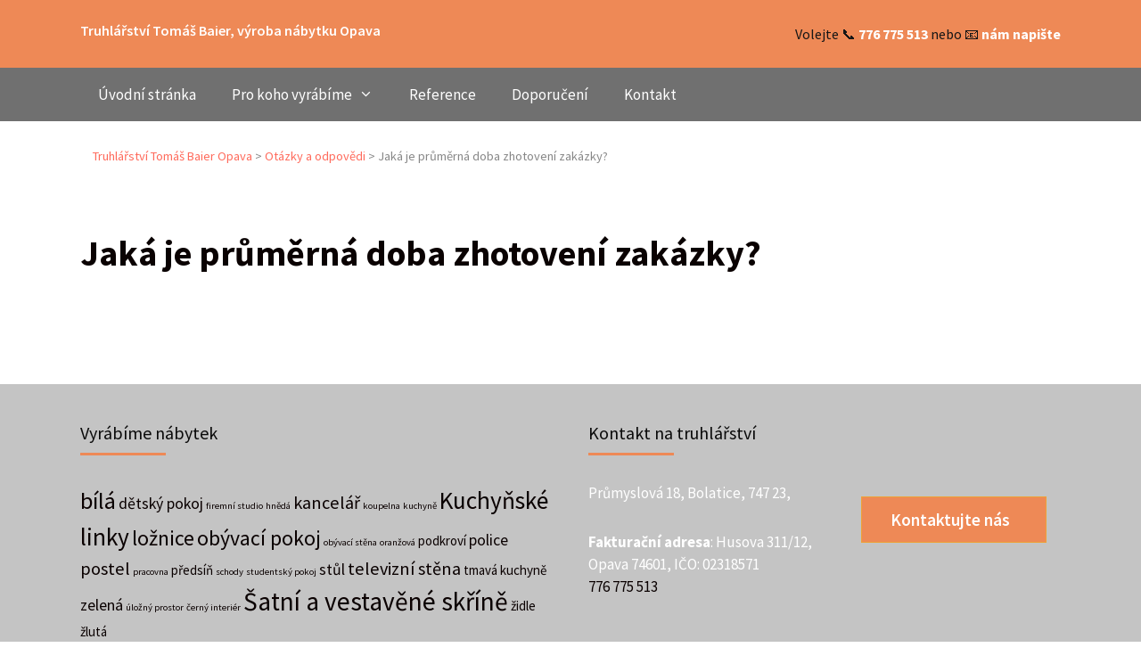

--- FILE ---
content_type: text/html; charset=UTF-8
request_url: https://www.danaba.cz/jaka-je-prumerna-doba-zhotoveni-zakazky/
body_size: 11591
content:
<!DOCTYPE html>
<html lang="cs" prefix="og: https://ogp.me/ns#">
<head>
	<meta charset="UTF-8">
		<style>img:is([sizes="auto" i], [sizes^="auto," i]) { contain-intrinsic-size: 3000px 1500px }</style>
	<meta name="viewport" content="width=device-width, initial-scale=1">
<!-- Optimalizace pro vyhledávače podle Rank Math - https://rankmath.com/ -->
<title>Jaká je průměrná doba zhotovení zakázky? &bull; Truhlářství Tomáš Baier Opava</title>
<meta name="robots" content="follow, index, max-snippet:-1, max-video-preview:-1, max-image-preview:large"/>
<link rel="canonical" href="https://www.danaba.cz/jaka-je-prumerna-doba-zhotoveni-zakazky/" />
<meta property="og:locale" content="cs_CZ" />
<meta property="og:type" content="article" />
<meta property="og:title" content="Jaká je průměrná doba zhotovení zakázky? &bull; Truhlářství Tomáš Baier Opava" />
<meta property="og:url" content="https://www.danaba.cz/jaka-je-prumerna-doba-zhotoveni-zakazky/" />
<meta property="og:site_name" content="Truhlářství Tomáš Baier Opava" />
<meta property="article:publisher" content="https://www.facebook.com/trutb/" />
<meta property="article:section" content="Otázky a odpovědi" />
<meta property="og:updated_time" content="2019-02-04T18:20:11+01:00" />
<meta property="og:image" content="https://www.danaba.cz/wp-content/uploads/2020/02/truhlarstvi-tomas-baier-1200x506.jpg" />
<meta property="og:image:secure_url" content="https://www.danaba.cz/wp-content/uploads/2020/02/truhlarstvi-tomas-baier-1200x506.jpg" />
<meta property="og:image:width" content="1100" />
<meta property="og:image:height" content="464" />
<meta property="og:image:alt" content="truhlarstvi opava tomas baier" />
<meta property="og:image:type" content="image/jpeg" />
<meta name="twitter:card" content="summary_large_image" />
<meta name="twitter:title" content="Jaká je průměrná doba zhotovení zakázky? &bull; Truhlářství Tomáš Baier Opava" />
<meta name="twitter:image" content="https://www.danaba.cz/wp-content/uploads/2020/02/truhlarstvi-tomas-baier-1200x506.jpg" />
<meta name="twitter:label1" content="Napsal/a:" />
<meta name="twitter:data1" content="wpaservis" />
<meta name="twitter:label2" content="Doba čtení" />
<meta name="twitter:data2" content="Méně než minuta" />
<!-- /Rank Math WordPress SEO plugin -->

<link href='https://fonts.gstatic.com' crossorigin rel='preconnect' />
<link href='https://fonts.googleapis.com' crossorigin rel='preconnect' />
<link rel="alternate" type="application/rss+xml" title="Truhlářství Tomáš Baier Opava &raquo; RSS zdroj" href="https://www.danaba.cz/feed/" />
<link rel="alternate" type="application/rss+xml" title="Truhlářství Tomáš Baier Opava &raquo; RSS komentářů" href="https://www.danaba.cz/comments/feed/" />
<link rel="alternate" type="application/rss+xml" title="Truhlářství Tomáš Baier Opava &raquo; RSS komentářů pro Jaká je průměrná doba zhotovení zakázky?" href="https://www.danaba.cz/jaka-je-prumerna-doba-zhotoveni-zakazky/feed/" />
<script>
window._wpemojiSettings = {"baseUrl":"https:\/\/s.w.org\/images\/core\/emoji\/16.0.1\/72x72\/","ext":".png","svgUrl":"https:\/\/s.w.org\/images\/core\/emoji\/16.0.1\/svg\/","svgExt":".svg","source":{"concatemoji":"https:\/\/www.danaba.cz\/wp-includes\/js\/wp-emoji-release.min.js"}};
/*! This file is auto-generated */
!function(s,n){var o,i,e;function c(e){try{var t={supportTests:e,timestamp:(new Date).valueOf()};sessionStorage.setItem(o,JSON.stringify(t))}catch(e){}}function p(e,t,n){e.clearRect(0,0,e.canvas.width,e.canvas.height),e.fillText(t,0,0);var t=new Uint32Array(e.getImageData(0,0,e.canvas.width,e.canvas.height).data),a=(e.clearRect(0,0,e.canvas.width,e.canvas.height),e.fillText(n,0,0),new Uint32Array(e.getImageData(0,0,e.canvas.width,e.canvas.height).data));return t.every(function(e,t){return e===a[t]})}function u(e,t){e.clearRect(0,0,e.canvas.width,e.canvas.height),e.fillText(t,0,0);for(var n=e.getImageData(16,16,1,1),a=0;a<n.data.length;a++)if(0!==n.data[a])return!1;return!0}function f(e,t,n,a){switch(t){case"flag":return n(e,"\ud83c\udff3\ufe0f\u200d\u26a7\ufe0f","\ud83c\udff3\ufe0f\u200b\u26a7\ufe0f")?!1:!n(e,"\ud83c\udde8\ud83c\uddf6","\ud83c\udde8\u200b\ud83c\uddf6")&&!n(e,"\ud83c\udff4\udb40\udc67\udb40\udc62\udb40\udc65\udb40\udc6e\udb40\udc67\udb40\udc7f","\ud83c\udff4\u200b\udb40\udc67\u200b\udb40\udc62\u200b\udb40\udc65\u200b\udb40\udc6e\u200b\udb40\udc67\u200b\udb40\udc7f");case"emoji":return!a(e,"\ud83e\udedf")}return!1}function g(e,t,n,a){var r="undefined"!=typeof WorkerGlobalScope&&self instanceof WorkerGlobalScope?new OffscreenCanvas(300,150):s.createElement("canvas"),o=r.getContext("2d",{willReadFrequently:!0}),i=(o.textBaseline="top",o.font="600 32px Arial",{});return e.forEach(function(e){i[e]=t(o,e,n,a)}),i}function t(e){var t=s.createElement("script");t.src=e,t.defer=!0,s.head.appendChild(t)}"undefined"!=typeof Promise&&(o="wpEmojiSettingsSupports",i=["flag","emoji"],n.supports={everything:!0,everythingExceptFlag:!0},e=new Promise(function(e){s.addEventListener("DOMContentLoaded",e,{once:!0})}),new Promise(function(t){var n=function(){try{var e=JSON.parse(sessionStorage.getItem(o));if("object"==typeof e&&"number"==typeof e.timestamp&&(new Date).valueOf()<e.timestamp+604800&&"object"==typeof e.supportTests)return e.supportTests}catch(e){}return null}();if(!n){if("undefined"!=typeof Worker&&"undefined"!=typeof OffscreenCanvas&&"undefined"!=typeof URL&&URL.createObjectURL&&"undefined"!=typeof Blob)try{var e="postMessage("+g.toString()+"("+[JSON.stringify(i),f.toString(),p.toString(),u.toString()].join(",")+"));",a=new Blob([e],{type:"text/javascript"}),r=new Worker(URL.createObjectURL(a),{name:"wpTestEmojiSupports"});return void(r.onmessage=function(e){c(n=e.data),r.terminate(),t(n)})}catch(e){}c(n=g(i,f,p,u))}t(n)}).then(function(e){for(var t in e)n.supports[t]=e[t],n.supports.everything=n.supports.everything&&n.supports[t],"flag"!==t&&(n.supports.everythingExceptFlag=n.supports.everythingExceptFlag&&n.supports[t]);n.supports.everythingExceptFlag=n.supports.everythingExceptFlag&&!n.supports.flag,n.DOMReady=!1,n.readyCallback=function(){n.DOMReady=!0}}).then(function(){return e}).then(function(){var e;n.supports.everything||(n.readyCallback(),(e=n.source||{}).concatemoji?t(e.concatemoji):e.wpemoji&&e.twemoji&&(t(e.twemoji),t(e.wpemoji)))}))}((window,document),window._wpemojiSettings);
</script>
<link rel='stylesheet' id='generate-fonts-css' href='//fonts.googleapis.com/css?family=Source+Sans+Pro:200,200italic,300,300italic,regular,italic,600,600italic,700' media='all' />
<style id='wp-emoji-styles-inline-css'>

	img.wp-smiley, img.emoji {
		display: inline !important;
		border: none !important;
		box-shadow: none !important;
		height: 1em !important;
		width: 1em !important;
		margin: 0 0.07em !important;
		vertical-align: -0.1em !important;
		background: none !important;
		padding: 0 !important;
	}
</style>
<link rel='stylesheet' id='wp-block-library-css' href='https://www.danaba.cz/wp-includes/css/dist/block-library/style.min.css' media='all' />
<style id='classic-theme-styles-inline-css'>
/*! This file is auto-generated */
.wp-block-button__link{color:#fff;background-color:#32373c;border-radius:9999px;box-shadow:none;text-decoration:none;padding:calc(.667em + 2px) calc(1.333em + 2px);font-size:1.125em}.wp-block-file__button{background:#32373c;color:#fff;text-decoration:none}
</style>
<style id='global-styles-inline-css'>
:root{--wp--preset--aspect-ratio--square: 1;--wp--preset--aspect-ratio--4-3: 4/3;--wp--preset--aspect-ratio--3-4: 3/4;--wp--preset--aspect-ratio--3-2: 3/2;--wp--preset--aspect-ratio--2-3: 2/3;--wp--preset--aspect-ratio--16-9: 16/9;--wp--preset--aspect-ratio--9-16: 9/16;--wp--preset--color--black: #000000;--wp--preset--color--cyan-bluish-gray: #abb8c3;--wp--preset--color--white: #ffffff;--wp--preset--color--pale-pink: #f78da7;--wp--preset--color--vivid-red: #cf2e2e;--wp--preset--color--luminous-vivid-orange: #ff6900;--wp--preset--color--luminous-vivid-amber: #fcb900;--wp--preset--color--light-green-cyan: #7bdcb5;--wp--preset--color--vivid-green-cyan: #00d084;--wp--preset--color--pale-cyan-blue: #8ed1fc;--wp--preset--color--vivid-cyan-blue: #0693e3;--wp--preset--color--vivid-purple: #9b51e0;--wp--preset--color--contrast: var(--contrast);--wp--preset--color--contrast-2: var(--contrast-2);--wp--preset--color--contrast-3: var(--contrast-3);--wp--preset--color--base: var(--base);--wp--preset--color--base-2: var(--base-2);--wp--preset--color--base-3: var(--base-3);--wp--preset--color--accent: var(--accent);--wp--preset--gradient--vivid-cyan-blue-to-vivid-purple: linear-gradient(135deg,rgba(6,147,227,1) 0%,rgb(155,81,224) 100%);--wp--preset--gradient--light-green-cyan-to-vivid-green-cyan: linear-gradient(135deg,rgb(122,220,180) 0%,rgb(0,208,130) 100%);--wp--preset--gradient--luminous-vivid-amber-to-luminous-vivid-orange: linear-gradient(135deg,rgba(252,185,0,1) 0%,rgba(255,105,0,1) 100%);--wp--preset--gradient--luminous-vivid-orange-to-vivid-red: linear-gradient(135deg,rgba(255,105,0,1) 0%,rgb(207,46,46) 100%);--wp--preset--gradient--very-light-gray-to-cyan-bluish-gray: linear-gradient(135deg,rgb(238,238,238) 0%,rgb(169,184,195) 100%);--wp--preset--gradient--cool-to-warm-spectrum: linear-gradient(135deg,rgb(74,234,220) 0%,rgb(151,120,209) 20%,rgb(207,42,186) 40%,rgb(238,44,130) 60%,rgb(251,105,98) 80%,rgb(254,248,76) 100%);--wp--preset--gradient--blush-light-purple: linear-gradient(135deg,rgb(255,206,236) 0%,rgb(152,150,240) 100%);--wp--preset--gradient--blush-bordeaux: linear-gradient(135deg,rgb(254,205,165) 0%,rgb(254,45,45) 50%,rgb(107,0,62) 100%);--wp--preset--gradient--luminous-dusk: linear-gradient(135deg,rgb(255,203,112) 0%,rgb(199,81,192) 50%,rgb(65,88,208) 100%);--wp--preset--gradient--pale-ocean: linear-gradient(135deg,rgb(255,245,203) 0%,rgb(182,227,212) 50%,rgb(51,167,181) 100%);--wp--preset--gradient--electric-grass: linear-gradient(135deg,rgb(202,248,128) 0%,rgb(113,206,126) 100%);--wp--preset--gradient--midnight: linear-gradient(135deg,rgb(2,3,129) 0%,rgb(40,116,252) 100%);--wp--preset--font-size--small: 13px;--wp--preset--font-size--medium: 20px;--wp--preset--font-size--large: 36px;--wp--preset--font-size--x-large: 42px;--wp--preset--spacing--20: 0.44rem;--wp--preset--spacing--30: 0.67rem;--wp--preset--spacing--40: 1rem;--wp--preset--spacing--50: 1.5rem;--wp--preset--spacing--60: 2.25rem;--wp--preset--spacing--70: 3.38rem;--wp--preset--spacing--80: 5.06rem;--wp--preset--shadow--natural: 6px 6px 9px rgba(0, 0, 0, 0.2);--wp--preset--shadow--deep: 12px 12px 50px rgba(0, 0, 0, 0.4);--wp--preset--shadow--sharp: 6px 6px 0px rgba(0, 0, 0, 0.2);--wp--preset--shadow--outlined: 6px 6px 0px -3px rgba(255, 255, 255, 1), 6px 6px rgba(0, 0, 0, 1);--wp--preset--shadow--crisp: 6px 6px 0px rgba(0, 0, 0, 1);}:where(.is-layout-flex){gap: 0.5em;}:where(.is-layout-grid){gap: 0.5em;}body .is-layout-flex{display: flex;}.is-layout-flex{flex-wrap: wrap;align-items: center;}.is-layout-flex > :is(*, div){margin: 0;}body .is-layout-grid{display: grid;}.is-layout-grid > :is(*, div){margin: 0;}:where(.wp-block-columns.is-layout-flex){gap: 2em;}:where(.wp-block-columns.is-layout-grid){gap: 2em;}:where(.wp-block-post-template.is-layout-flex){gap: 1.25em;}:where(.wp-block-post-template.is-layout-grid){gap: 1.25em;}.has-black-color{color: var(--wp--preset--color--black) !important;}.has-cyan-bluish-gray-color{color: var(--wp--preset--color--cyan-bluish-gray) !important;}.has-white-color{color: var(--wp--preset--color--white) !important;}.has-pale-pink-color{color: var(--wp--preset--color--pale-pink) !important;}.has-vivid-red-color{color: var(--wp--preset--color--vivid-red) !important;}.has-luminous-vivid-orange-color{color: var(--wp--preset--color--luminous-vivid-orange) !important;}.has-luminous-vivid-amber-color{color: var(--wp--preset--color--luminous-vivid-amber) !important;}.has-light-green-cyan-color{color: var(--wp--preset--color--light-green-cyan) !important;}.has-vivid-green-cyan-color{color: var(--wp--preset--color--vivid-green-cyan) !important;}.has-pale-cyan-blue-color{color: var(--wp--preset--color--pale-cyan-blue) !important;}.has-vivid-cyan-blue-color{color: var(--wp--preset--color--vivid-cyan-blue) !important;}.has-vivid-purple-color{color: var(--wp--preset--color--vivid-purple) !important;}.has-black-background-color{background-color: var(--wp--preset--color--black) !important;}.has-cyan-bluish-gray-background-color{background-color: var(--wp--preset--color--cyan-bluish-gray) !important;}.has-white-background-color{background-color: var(--wp--preset--color--white) !important;}.has-pale-pink-background-color{background-color: var(--wp--preset--color--pale-pink) !important;}.has-vivid-red-background-color{background-color: var(--wp--preset--color--vivid-red) !important;}.has-luminous-vivid-orange-background-color{background-color: var(--wp--preset--color--luminous-vivid-orange) !important;}.has-luminous-vivid-amber-background-color{background-color: var(--wp--preset--color--luminous-vivid-amber) !important;}.has-light-green-cyan-background-color{background-color: var(--wp--preset--color--light-green-cyan) !important;}.has-vivid-green-cyan-background-color{background-color: var(--wp--preset--color--vivid-green-cyan) !important;}.has-pale-cyan-blue-background-color{background-color: var(--wp--preset--color--pale-cyan-blue) !important;}.has-vivid-cyan-blue-background-color{background-color: var(--wp--preset--color--vivid-cyan-blue) !important;}.has-vivid-purple-background-color{background-color: var(--wp--preset--color--vivid-purple) !important;}.has-black-border-color{border-color: var(--wp--preset--color--black) !important;}.has-cyan-bluish-gray-border-color{border-color: var(--wp--preset--color--cyan-bluish-gray) !important;}.has-white-border-color{border-color: var(--wp--preset--color--white) !important;}.has-pale-pink-border-color{border-color: var(--wp--preset--color--pale-pink) !important;}.has-vivid-red-border-color{border-color: var(--wp--preset--color--vivid-red) !important;}.has-luminous-vivid-orange-border-color{border-color: var(--wp--preset--color--luminous-vivid-orange) !important;}.has-luminous-vivid-amber-border-color{border-color: var(--wp--preset--color--luminous-vivid-amber) !important;}.has-light-green-cyan-border-color{border-color: var(--wp--preset--color--light-green-cyan) !important;}.has-vivid-green-cyan-border-color{border-color: var(--wp--preset--color--vivid-green-cyan) !important;}.has-pale-cyan-blue-border-color{border-color: var(--wp--preset--color--pale-cyan-blue) !important;}.has-vivid-cyan-blue-border-color{border-color: var(--wp--preset--color--vivid-cyan-blue) !important;}.has-vivid-purple-border-color{border-color: var(--wp--preset--color--vivid-purple) !important;}.has-vivid-cyan-blue-to-vivid-purple-gradient-background{background: var(--wp--preset--gradient--vivid-cyan-blue-to-vivid-purple) !important;}.has-light-green-cyan-to-vivid-green-cyan-gradient-background{background: var(--wp--preset--gradient--light-green-cyan-to-vivid-green-cyan) !important;}.has-luminous-vivid-amber-to-luminous-vivid-orange-gradient-background{background: var(--wp--preset--gradient--luminous-vivid-amber-to-luminous-vivid-orange) !important;}.has-luminous-vivid-orange-to-vivid-red-gradient-background{background: var(--wp--preset--gradient--luminous-vivid-orange-to-vivid-red) !important;}.has-very-light-gray-to-cyan-bluish-gray-gradient-background{background: var(--wp--preset--gradient--very-light-gray-to-cyan-bluish-gray) !important;}.has-cool-to-warm-spectrum-gradient-background{background: var(--wp--preset--gradient--cool-to-warm-spectrum) !important;}.has-blush-light-purple-gradient-background{background: var(--wp--preset--gradient--blush-light-purple) !important;}.has-blush-bordeaux-gradient-background{background: var(--wp--preset--gradient--blush-bordeaux) !important;}.has-luminous-dusk-gradient-background{background: var(--wp--preset--gradient--luminous-dusk) !important;}.has-pale-ocean-gradient-background{background: var(--wp--preset--gradient--pale-ocean) !important;}.has-electric-grass-gradient-background{background: var(--wp--preset--gradient--electric-grass) !important;}.has-midnight-gradient-background{background: var(--wp--preset--gradient--midnight) !important;}.has-small-font-size{font-size: var(--wp--preset--font-size--small) !important;}.has-medium-font-size{font-size: var(--wp--preset--font-size--medium) !important;}.has-large-font-size{font-size: var(--wp--preset--font-size--large) !important;}.has-x-large-font-size{font-size: var(--wp--preset--font-size--x-large) !important;}
:where(.wp-block-post-template.is-layout-flex){gap: 1.25em;}:where(.wp-block-post-template.is-layout-grid){gap: 1.25em;}
:where(.wp-block-columns.is-layout-flex){gap: 2em;}:where(.wp-block-columns.is-layout-grid){gap: 2em;}
:root :where(.wp-block-pullquote){font-size: 1.5em;line-height: 1.6;}
</style>
<link rel='stylesheet' id='ap-style-css' href='https://www.danaba.cz/wp-content/plugins/widget-author-profile/style.css' media='all' />
<link rel='stylesheet' id='wp-show-posts-css' href='https://www.danaba.cz/wp-content/plugins/wp-show-posts/css/wp-show-posts-min.css' media='all' />
<link rel='stylesheet' id='parent-style-css' href='https://www.danaba.cz/wp-content/themes/generatepress/style.css' media='all' />
<link rel='stylesheet' id='generate-style-grid-css' href='https://www.danaba.cz/wp-content/themes/generatepress/assets/css/unsemantic-grid.min.css' media='all' />
<link rel='stylesheet' id='generate-style-css' href='https://www.danaba.cz/wp-content/themes/generatepress/assets/css/style.min.css' media='all' />
<style id='generate-style-inline-css'>
@media (max-width:768px){}
body{background-color:#ffffff;color:#3a3a3a;}a{color:#e85f25;}a:visited{color:#e89a78;}a:hover, a:focus, a:active{color:#000000;}body .grid-container{max-width:1100px;}.wp-block-group__inner-container{max-width:1100px;margin-left:auto;margin-right:auto;}.generate-back-to-top{font-size:20px;border-radius:3px;position:fixed;bottom:30px;right:30px;line-height:40px;width:40px;text-align:center;z-index:10;transition:opacity 300ms ease-in-out;opacity:0.1;transform:translateY(1000px);}.generate-back-to-top__show{opacity:1;transform:translateY(0);}:root{--contrast:#222222;--contrast-2:#575760;--contrast-3:#b2b2be;--base:#f0f0f0;--base-2:#f7f8f9;--base-3:#ffffff;--accent:#1e73be;}:root .has-contrast-color{color:var(--contrast);}:root .has-contrast-background-color{background-color:var(--contrast);}:root .has-contrast-2-color{color:var(--contrast-2);}:root .has-contrast-2-background-color{background-color:var(--contrast-2);}:root .has-contrast-3-color{color:var(--contrast-3);}:root .has-contrast-3-background-color{background-color:var(--contrast-3);}:root .has-base-color{color:var(--base);}:root .has-base-background-color{background-color:var(--base);}:root .has-base-2-color{color:var(--base-2);}:root .has-base-2-background-color{background-color:var(--base-2);}:root .has-base-3-color{color:var(--base-3);}:root .has-base-3-background-color{background-color:var(--base-3);}:root .has-accent-color{color:var(--accent);}:root .has-accent-background-color{background-color:var(--accent);}body, button, input, select, textarea{font-family:"Source Sans Pro", sans-serif;font-weight:400;}body{line-height:1.5;}.entry-content > [class*="wp-block-"]:not(:last-child):not(.wp-block-heading){margin-bottom:1.5em;}.top-bar{font-weight:400;}.main-title{font-size:45px;}.main-navigation a, .menu-toggle{font-size:17px;}.main-navigation .main-nav ul ul li a{font-size:14px;}.sidebar .widget, .footer-widgets .widget{font-size:17px;}h1{font-weight:bold;font-size:40px;}h2{font-weight:bold;font-size:30px;}h3{font-weight:bold;font-size:20px;}h4{font-size:inherit;}h5{font-size:inherit;}@media (max-width:768px){.main-title{font-size:30px;}h1{font-size:30px;}h2{font-size:25px;}}.top-bar{background-color:#ee8956;color:#161616;}.top-bar a{color:#ffffff;}.top-bar a:hover{color:#919191;}.site-header{background-color:#ffffff;color:#3a3a3a;}.site-header a{color:#3a3a3a;}.main-title a,.main-title a:hover{color:#000830;}.site-description{color:#757575;}.main-navigation,.main-navigation ul ul{background-color:#707070;}.main-navigation .main-nav ul li a, .main-navigation .menu-toggle, .main-navigation .menu-bar-items{color:#ffffff;}.main-navigation .main-nav ul li:not([class*="current-menu-"]):hover > a, .main-navigation .main-nav ul li:not([class*="current-menu-"]):focus > a, .main-navigation .main-nav ul li.sfHover:not([class*="current-menu-"]) > a, .main-navigation .menu-bar-item:hover > a, .main-navigation .menu-bar-item.sfHover > a{color:#ffffff;background-color:#ee8956;}button.menu-toggle:hover,button.menu-toggle:focus,.main-navigation .mobile-bar-items a,.main-navigation .mobile-bar-items a:hover,.main-navigation .mobile-bar-items a:focus{color:#ffffff;}.main-navigation .main-nav ul li[class*="current-menu-"] > a{color:#ffffff;background-color:#ee8956;}.navigation-search input[type="search"],.navigation-search input[type="search"]:active, .navigation-search input[type="search"]:focus, .main-navigation .main-nav ul li.search-item.active > a, .main-navigation .menu-bar-items .search-item.active > a{color:#ffffff;background-color:#ee8956;}.main-navigation ul ul{background-color:#ee8956;}.main-navigation .main-nav ul ul li a{color:#ffffff;}.main-navigation .main-nav ul ul li:not([class*="current-menu-"]):hover > a,.main-navigation .main-nav ul ul li:not([class*="current-menu-"]):focus > a, .main-navigation .main-nav ul ul li.sfHover:not([class*="current-menu-"]) > a{color:#ffffff;background-color:#707070;}.main-navigation .main-nav ul ul li[class*="current-menu-"] > a{color:#ffffff;background-color:#707070;}.inside-article a,.paging-navigation a,.comments-area a,.page-header a{color:#0a0101;}.inside-article a:hover,.paging-navigation a:hover,.comments-area a:hover,.page-header a:hover{color:#ee8956;}.entry-meta{color:#595959;}.entry-meta a{color:#595959;}.entry-meta a:hover{color:#ee8956;}h1{color:#0a0202;}h2{color:#3d0303;}.sidebar .widget{background-color:#ffffff;}.sidebar .widget .widget-title{color:#000000;}.footer-widgets{color:#ffffff;background-color:#c4c4c4;}.footer-widgets a{color:#0a0000;}.footer-widgets a:hover{color:#ee8956;}.footer-widgets .widget-title{color:#0a0a0a;}.site-info{color:#ffffff;background-color:#4c4c4c;}.site-info a{color:#ffffff;}.site-info a:hover{color:#606060;}.footer-bar .widget_nav_menu .current-menu-item a{color:#606060;}input[type="text"],input[type="email"],input[type="url"],input[type="password"],input[type="search"],input[type="tel"],input[type="number"],textarea,select{color:#666666;background-color:#fafafa;border-color:#cccccc;}input[type="text"]:focus,input[type="email"]:focus,input[type="url"]:focus,input[type="password"]:focus,input[type="search"]:focus,input[type="tel"]:focus,input[type="number"]:focus,textarea:focus,select:focus{color:#666666;background-color:#ffffff;border-color:#bfbfbf;}button,html input[type="button"],input[type="reset"],input[type="submit"],a.button,a.wp-block-button__link:not(.has-background){color:#ffffff;background-color:#ee8956;}button:hover,html input[type="button"]:hover,input[type="reset"]:hover,input[type="submit"]:hover,a.button:hover,button:focus,html input[type="button"]:focus,input[type="reset"]:focus,input[type="submit"]:focus,a.button:focus,a.wp-block-button__link:not(.has-background):active,a.wp-block-button__link:not(.has-background):focus,a.wp-block-button__link:not(.has-background):hover{color:#ffffff;background-color:#f26000;}a.generate-back-to-top{background-color:#ee8956;color:#ffffff;}a.generate-back-to-top:hover,a.generate-back-to-top:focus{background-color:#919191;color:#ffffff;}:root{--gp-search-modal-bg-color:var(--base-3);--gp-search-modal-text-color:var(--contrast);--gp-search-modal-overlay-bg-color:rgba(0,0,0,0.2);}@media (max-width: 768px){.main-navigation .menu-bar-item:hover > a, .main-navigation .menu-bar-item.sfHover > a{background:none;color:#ffffff;}}.inside-top-bar{padding:10px;}.inside-header{padding:0px;}.separate-containers .inside-article, .separate-containers .comments-area, .separate-containers .page-header, .separate-containers .paging-navigation, .one-container .site-content, .inside-page-header{padding:40px 0px 40px 0px;}.site-main .wp-block-group__inner-container{padding:40px 0px 40px 0px;}.entry-content .alignwide, body:not(.no-sidebar) .entry-content .alignfull{margin-left:-0px;width:calc(100% + 0px);max-width:calc(100% + 0px);}.one-container.right-sidebar .site-main,.one-container.both-right .site-main{margin-right:0px;}.one-container.left-sidebar .site-main,.one-container.both-left .site-main{margin-left:0px;}.one-container.both-sidebars .site-main{margin:0px;}.rtl .menu-item-has-children .dropdown-menu-toggle{padding-left:20px;}.rtl .main-navigation .main-nav ul li.menu-item-has-children > a{padding-right:20px;}.site-info{padding:20px;}@media (max-width:768px){.separate-containers .inside-article, .separate-containers .comments-area, .separate-containers .page-header, .separate-containers .paging-navigation, .one-container .site-content, .inside-page-header{padding:30px;}.site-main .wp-block-group__inner-container{padding:30px;}.site-info{padding-right:10px;padding-left:10px;}.entry-content .alignwide, body:not(.no-sidebar) .entry-content .alignfull{margin-left:-30px;width:calc(100% + 60px);max-width:calc(100% + 60px);}}@media (max-width: 768px){.main-navigation .menu-toggle,.main-navigation .mobile-bar-items,.sidebar-nav-mobile:not(#sticky-placeholder){display:block;}.main-navigation ul,.gen-sidebar-nav{display:none;}[class*="nav-float-"] .site-header .inside-header > *{float:none;clear:both;}}
.dynamic-author-image-rounded{border-radius:100%;}.dynamic-featured-image, .dynamic-author-image{vertical-align:middle;}.one-container.blog .dynamic-content-template:not(:last-child), .one-container.archive .dynamic-content-template:not(:last-child){padding-bottom:0px;}.dynamic-entry-excerpt > p:last-child{margin-bottom:0px;}
</style>
<link rel='stylesheet' id='generate-mobile-style-css' href='https://www.danaba.cz/wp-content/themes/generatepress/assets/css/mobile.min.css' media='all' />
<link rel='stylesheet' id='generate-font-icons-css' href='https://www.danaba.cz/wp-content/themes/generatepress/assets/css/components/font-icons.min.css' media='all' />
<link rel='stylesheet' id='generate-child-css' href='https://www.danaba.cz/wp-content/themes/danaba-template/style.css' media='all' />
<link rel='stylesheet' id='slb_core-css' href='https://www.danaba.cz/wp-content/plugins/simple-lightbox/client/css/app.css' media='all' />
<link rel='stylesheet' id='fakestrap-style-css' href='https://www.danaba.cz/wp-content/plugins/fakestrap/style.css' media='all' />
<link rel='stylesheet' id='slick-basic-css' href='https://www.danaba.cz/wp-content/plugins/wpa-slider/slick/slick.css' media='all' />
<link rel='stylesheet' id='slick-theme-css' href='https://www.danaba.cz/wp-content/plugins/wpa-slider/slick/slick-theme.css' media='all' />
<script src="https://www.danaba.cz/wp-includes/js/jquery/jquery.min.js" id="jquery-core-js"></script>
<script src="https://www.danaba.cz/wp-includes/js/jquery/jquery-migrate.min.js" id="jquery-migrate-js"></script>
<script src="https://www.danaba.cz/wp-includes/js/jquery/ui/core.min.js" id="jquery-ui-core-js"></script>
<script src="https://www.danaba.cz/wp-includes/js/jquery/ui/accordion.min.js" id="jquery-ui-accordion-js"></script>
<script src="https://www.danaba.cz/wp-content/plugins/fakestrap/js/accordion.js" id="fs-acc-script-js"></script>
<script src="https://www.danaba.cz/wp-content/plugins/wpa-slider/slick/slick.min.js" id="slick-js-js"></script>
<script src="https://www.danaba.cz/wp-content/plugins/wpa-slider/script.js" id="wpaslider-js-js"></script>
<link rel="https://api.w.org/" href="https://www.danaba.cz/wp-json/" /><link rel="alternate" title="JSON" type="application/json" href="https://www.danaba.cz/wp-json/wp/v2/posts/41" /><link rel="EditURI" type="application/rsd+xml" title="RSD" href="https://www.danaba.cz/xmlrpc.php?rsd" />
<meta name="generator" content="WordPress 6.8.3" />
<link rel='shortlink' href='https://www.danaba.cz/?p=41' />
<link rel="alternate" title="oEmbed (JSON)" type="application/json+oembed" href="https://www.danaba.cz/wp-json/oembed/1.0/embed?url=https%3A%2F%2Fwww.danaba.cz%2Fjaka-je-prumerna-doba-zhotoveni-zakazky%2F" />
<link rel="alternate" title="oEmbed (XML)" type="text/xml+oembed" href="https://www.danaba.cz/wp-json/oembed/1.0/embed?url=https%3A%2F%2Fwww.danaba.cz%2Fjaka-je-prumerna-doba-zhotoveni-zakazky%2F&#038;format=xml" />
<link rel="pingback" href="https://www.danaba.cz/xmlrpc.php">
</head>

<body class="wp-singular post-template-default single single-post postid-41 single-format-standard wp-embed-responsive wp-theme-generatepress wp-child-theme-danaba-template post-image-above-header post-image-aligned-left sticky-menu-fade no-sidebar nav-below-header separate-containers fluid-header active-footer-widgets-2 nav-aligned-left header-aligned-left dropdown-hover" itemtype="https://schema.org/Blog" itemscope>
	<a class="screen-reader-text skip-link" href="#content" title="Přeskočit na obsah">Přeskočit na obsah</a>		<div class="top-bar top-bar-align-right">
			<div class="inside-top-bar grid-container grid-parent">
				<aside id="text-4" class="widget inner-padding widget_text">			<div class="textwidget"><p>Volejte 📞 <a href="tel:776775513"><strong>776 775 513</strong></a> nebo 📧 <a href="https://www.danaba.cz/kontakt/"><strong>nám napište</strong></a></p>
</div>
		</aside><aside id="text-5" class="widget inner-padding widget_text">			<div class="textwidget"><h1>Truhlářství Tomáš Baier, výroba nábytku Opava</h1>
</div>
		</aside>			</div>
		</div>
				<header class="site-header" id="masthead" aria-label="Web"  itemtype="https://schema.org/WPHeader" itemscope>
			<div class="inside-header grid-container grid-parent">
							</div>
		</header>
				<nav class="main-navigation sub-menu-right" id="site-navigation" aria-label="Primární"  itemtype="https://schema.org/SiteNavigationElement" itemscope>
			<div class="inside-navigation grid-container grid-parent">
								<button class="menu-toggle" aria-controls="primary-menu" aria-expanded="false">
					<span class="mobile-menu">Menu</span>				</button>
				<div id="primary-menu" class="main-nav"><ul id="menu-hlavni-nabidka" class=" menu sf-menu"><li id="menu-item-21" class="menu-item menu-item-type-custom menu-item-object-custom menu-item-home menu-item-21"><a href="https://www.danaba.cz/">Úvodní stránka</a></li>
<li id="menu-item-22" class="menu-item menu-item-type-post_type menu-item-object-page menu-item-has-children menu-item-22"><a href="https://www.danaba.cz/vyroba-nabytku/">Pro koho vyrábíme<span role="presentation" class="dropdown-menu-toggle"></span></a>
<ul class="sub-menu">
	<li id="menu-item-182" class="menu-item menu-item-type-post_type menu-item-object-page menu-item-182"><a href="https://www.danaba.cz/vyroba-nabytku/pro-rodiny/">Pro rodiny</a></li>
	<li id="menu-item-181" class="menu-item menu-item-type-post_type menu-item-object-page menu-item-181"><a href="https://www.danaba.cz/vyroba-nabytku/pro-podnikatele/">Pro firmy a podnikatele</a></li>
	<li id="menu-item-180" class="menu-item menu-item-type-post_type menu-item-object-page menu-item-180"><a href="https://www.danaba.cz/vyroba-nabytku/narocne-poptavky/">Náročné poptávky</a></li>
</ul>
</li>
<li id="menu-item-453" class="menu-item menu-item-type-custom menu-item-object-custom menu-item-453"><a href="https://www.danaba.cz/r/fotogalerie/">Reference</a></li>
<li id="menu-item-269" class="menu-item menu-item-type-taxonomy menu-item-object-category menu-item-269"><a href="https://www.danaba.cz/r/doporuceni/">Doporučení</a></li>
<li id="menu-item-23" class="menu-item menu-item-type-post_type menu-item-object-page menu-item-23"><a href="https://www.danaba.cz/kontakt/">Kontakt</a></li>
</ul></div>			</div>
		</nav>
		
		<div class="grid-container">
			<div class="breadcrumbs grid-100" typeof="BreadcrumbList" vocab="https://schema.org/">
				<!-- Breadcrumb NavXT 7.4.1 -->
<span property="itemListElement" typeof="ListItem"><a property="item" typeof="WebPage" title="Přejít na Truhlářství Tomáš Baier Opava." href="https://www.danaba.cz" class="home" ><span property="name">Truhlářství Tomáš Baier Opava</span></a><meta property="position" content="1"></span> &gt; <span property="itemListElement" typeof="ListItem"><a property="item" typeof="WebPage" title="Přejít do archivů rubriky Otázky a odpovědi." href="https://www.danaba.cz/r/otazky-odpovedi/" class="taxonomy category" ><span property="name">Otázky a odpovědi</span></a><meta property="position" content="2"></span> &gt; <span class="post post-post current-item">Jaká je průměrná doba zhotovení zakázky?</span>			</div>
		</div>


	<div class="site grid-container container hfeed grid-parent" id="page">
				<div class="site-content" id="content">
			
	<div class="content-area grid-parent mobile-grid-100 grid-100 tablet-grid-100" id="primary">
		<main class="site-main" id="main">
			
<article id="post-41" class="post-41 post type-post status-publish format-standard hentry category-otazky-odpovedi no-featured-image-padding" itemtype="https://schema.org/CreativeWork" itemscope>
	<div class="inside-article">
					<header class="entry-header">
				<h1 class="entry-title" itemprop="headline">Jaká je průměrná doba zhotovení zakázky?</h1>			</header>
			
		<div class="entry-content" itemprop="text">
					</div>

				<footer class="entry-meta" aria-label="Metainformace položky">
					</footer>
			</div>
</article>
		</main>
	</div>

	
	</div>
</div>


<div class="site-footer">
				<div id="footer-widgets" class="site footer-widgets">
				<div class="footer-widgets-container grid-container grid-parent">
					<div class="inside-footer-widgets">
							<div class="footer-widget-1 grid-parent grid-50 tablet-grid-50 mobile-grid-100">
		<aside id="tag_cloud-2" class="widget inner-padding widget_tag_cloud"><h2 class="widget-title">Vyrábíme nábytek</h2><div class="tagcloud"><a href="https://www.danaba.cz/s/bila/" class="tag-cloud-link tag-link-13 tag-link-position-1" style="font-size: 19.666666666667pt;" aria-label="bílá (8 položek)">bílá</a>
<a href="https://www.danaba.cz/s/detsky-pokoj/" class="tag-cloud-link tag-link-51 tag-link-position-2" style="font-size: 13.384615384615pt;" aria-label="dětský pokoj (3 položky)">dětský pokoj</a>
<a href="https://www.danaba.cz/s/firemni-studio/" class="tag-cloud-link tag-link-9 tag-link-position-3" style="font-size: 8pt;" aria-label="firemní studio (1 položka)">firemní studio</a>
<a href="https://www.danaba.cz/s/hneda/" class="tag-cloud-link tag-link-14 tag-link-position-4" style="font-size: 8pt;" aria-label="hnědá (1 položka)">hnědá</a>
<a href="https://www.danaba.cz/s/kancelar/" class="tag-cloud-link tag-link-17 tag-link-position-5" style="font-size: 15.179487179487pt;" aria-label="kancelář (4 položky)">kancelář</a>
<a href="https://www.danaba.cz/s/koupelna/" class="tag-cloud-link tag-link-84 tag-link-position-6" style="font-size: 8pt;" aria-label="koupelna (1 položka)">koupelna</a>
<a href="https://www.danaba.cz/s/kuchyne-2/" class="tag-cloud-link tag-link-83 tag-link-position-7" style="font-size: 8pt;" aria-label="kuchyně (1 položka)">kuchyně</a>
<a href="https://www.danaba.cz/s/kuchyne/" class="tag-cloud-link tag-link-15 tag-link-position-8" style="font-size: 20.564102564103pt;" aria-label="Kuchyňské linky (9 položek)">Kuchyňské linky</a>
<a href="https://www.danaba.cz/s/loznice/" class="tag-cloud-link tag-link-5 tag-link-position-9" style="font-size: 17.871794871795pt;" aria-label="ložnice (6 položek)">ložnice</a>
<a href="https://www.danaba.cz/s/obyvaci-pokoj/" class="tag-cloud-link tag-link-7 tag-link-position-10" style="font-size: 17.871794871795pt;" aria-label="obývací pokoj (6 položek)">obývací pokoj</a>
<a href="https://www.danaba.cz/s/obyvaci-stena/" class="tag-cloud-link tag-link-64 tag-link-position-11" style="font-size: 8pt;" aria-label="obývací stěna (1 položka)">obývací stěna</a>
<a href="https://www.danaba.cz/s/oranzova/" class="tag-cloud-link tag-link-53 tag-link-position-12" style="font-size: 8pt;" aria-label="oranžová (1 položka)">oranžová</a>
<a href="https://www.danaba.cz/s/podkrovi/" class="tag-cloud-link tag-link-57 tag-link-position-13" style="font-size: 11.230769230769pt;" aria-label="podkroví (2 položky)">podkroví</a>
<a href="https://www.danaba.cz/s/police/" class="tag-cloud-link tag-link-58 tag-link-position-14" style="font-size: 13.384615384615pt;" aria-label="police (3 položky)">police</a>
<a href="https://www.danaba.cz/s/postel/" class="tag-cloud-link tag-link-50 tag-link-position-15" style="font-size: 15.179487179487pt;" aria-label="postel (4 položky)">postel</a>
<a href="https://www.danaba.cz/s/pracovna/" class="tag-cloud-link tag-link-6 tag-link-position-16" style="font-size: 8pt;" aria-label="pracovna (1 položka)">pracovna</a>
<a href="https://www.danaba.cz/s/predsin/" class="tag-cloud-link tag-link-61 tag-link-position-17" style="font-size: 11.230769230769pt;" aria-label="předsíň (2 položky)">předsíň</a>
<a href="https://www.danaba.cz/s/schody/" class="tag-cloud-link tag-link-59 tag-link-position-18" style="font-size: 8pt;" aria-label="schody (1 položka)">schody</a>
<a href="https://www.danaba.cz/s/studentsky-pokoj/" class="tag-cloud-link tag-link-8 tag-link-position-19" style="font-size: 8pt;" aria-label="studentský pokoj (1 položka)">studentský pokoj</a>
<a href="https://www.danaba.cz/s/stul/" class="tag-cloud-link tag-link-56 tag-link-position-20" style="font-size: 13.384615384615pt;" aria-label="stůl (3 položky)">stůl</a>
<a href="https://www.danaba.cz/s/televizni-stena/" class="tag-cloud-link tag-link-62 tag-link-position-21" style="font-size: 15.179487179487pt;" aria-label="televizní stěna (4 položky)">televizní stěna</a>
<a href="https://www.danaba.cz/s/tmava-kuchyne/" class="tag-cloud-link tag-link-19 tag-link-position-22" style="font-size: 11.230769230769pt;" aria-label="tmavá kuchyně (2 položky)">tmavá kuchyně</a>
<a href="https://www.danaba.cz/s/zelena/" class="tag-cloud-link tag-link-12 tag-link-position-23" style="font-size: 13.384615384615pt;" aria-label="zelená (3 položky)">zelená</a>
<a href="https://www.danaba.cz/s/ulozny-prostor/" class="tag-cloud-link tag-link-60 tag-link-position-24" style="font-size: 8pt;" aria-label="úložný prostor (1 položka)">úložný prostor</a>
<a href="https://www.danaba.cz/s/cerny-interier/" class="tag-cloud-link tag-link-21 tag-link-position-25" style="font-size: 8pt;" aria-label="černý interiér (1 položka)">černý interiér</a>
<a href="https://www.danaba.cz/s/skrin/" class="tag-cloud-link tag-link-54 tag-link-position-26" style="font-size: 22pt;" aria-label="Šatní a vestavěné skříně (11 položek)">Šatní a vestavěné skříně</a>
<a href="https://www.danaba.cz/s/zidle/" class="tag-cloud-link tag-link-55 tag-link-position-27" style="font-size: 11.230769230769pt;" aria-label="židle (2 položky)">židle</a>
<a href="https://www.danaba.cz/s/zluta/" class="tag-cloud-link tag-link-52 tag-link-position-28" style="font-size: 11.230769230769pt;" aria-label="žlutá (2 položky)">žlutá</a></div>
</aside>	</div>
		<div class="footer-widget-2 grid-parent grid-50 tablet-grid-50 mobile-grid-100">
		<aside id="text-2" class="widget inner-padding widget_text"><h2 class="widget-title">Kontakt na truhlářství</h2>			<div class="textwidget"><a href="/kontakt/" class="btn alignright btn-warning" role="button"> Kontaktujte nás &nbsp;</a>
<p><div class="ap_profile"><div itemscope itemtype="http://schema.org/person"><ul class="localbusiness"><li class="address"><div itemprop="address" itemscope itemtype="http://schema.org/PostalAddress"><i class="fa fa-map-marker"></i><span class="street" itemprop="streetAddress">Průmyslová 18</span>, <span class="city" itemprop="addressLocality">Bolatice</span>, <span class="postal" itemprop="postalCode">747 23</span>, </div></li></ul></div></div><br />
<strong>Fakturační adresa</strong>: Husova 311/12, Opava 74601, IČO: 02318571<br />
<a href="tel:776775513"> <i  class="fa fa-phone  "></i> 776 775 513</a></p>
<p>&nbsp;</p>
</div>
		</aside>	</div>
						</div>
				</div>
			</div>
					<footer class="site-info" aria-label="Web"  itemtype="https://schema.org/WPFooter" itemscope>
			<div class="inside-site-info grid-container grid-parent">
								<div class="copyright-bar">
					&copy;  2026  Vlastimil Ott				</div>
			</div>
		</footer>
		</div>

<a title="Posunout zpět na začátek" aria-label="Posunout zpět na začátek" rel="nofollow" href="#" class="generate-back-to-top" data-scroll-speed="400" data-start-scroll="300">
					
				</a><script type="speculationrules">
{"prefetch":[{"source":"document","where":{"and":[{"href_matches":"\/*"},{"not":{"href_matches":["\/wp-*.php","\/wp-admin\/*","\/wp-content\/uploads\/*","\/wp-content\/*","\/wp-content\/plugins\/*","\/wp-content\/themes\/danaba-template\/*","\/wp-content\/themes\/generatepress\/*","\/*\\?(.+)"]}},{"not":{"selector_matches":"a[rel~=\"nofollow\"]"}},{"not":{"selector_matches":".no-prefetch, .no-prefetch a"}}]},"eagerness":"conservative"}]}
</script>
<script id="generate-a11y">!function(){"use strict";if("querySelector"in document&&"addEventListener"in window){var e=document.body;e.addEventListener("mousedown",function(){e.classList.add("using-mouse")}),e.addEventListener("keydown",function(){e.classList.remove("using-mouse")})}}();</script><!--[if lte IE 11]>
<script src="https://www.danaba.cz/wp-content/themes/generatepress/assets/js/classList.min.js" id="generate-classlist-js"></script>
<![endif]-->
<script id="generate-menu-js-extra">
var generatepressMenu = {"toggleOpenedSubMenus":"1","openSubMenuLabel":"Otev\u0159\u00edt podnab\u00eddku","closeSubMenuLabel":"Zav\u0159\u00edt podnab\u00eddku"};
</script>
<script src="https://www.danaba.cz/wp-content/themes/generatepress/assets/js/menu.min.js" id="generate-menu-js"></script>
<script id="generate-back-to-top-js-extra">
var generatepressBackToTop = {"smooth":"1"};
</script>
<script src="https://www.danaba.cz/wp-content/themes/generatepress/assets/js/back-to-top.min.js" id="generate-back-to-top-js"></script>
<script type="text/javascript" id="slb_context">/* <![CDATA[ */if ( !!window.jQuery ) {(function($){$(document).ready(function(){if ( !!window.SLB ) { {$.extend(SLB, {"context":["public","user_guest"]});} }})})(jQuery);}/* ]]> */</script>

</body>
</html>


--- FILE ---
content_type: text/css
request_url: https://www.danaba.cz/wp-content/plugins/widget-author-profile/style.css
body_size: 277
content:

.widget_author_widget {
	border-radius: 2px;
	border:1px solid #ddd;
	padding: 1rem 1rem;
	font-size: 90%;
}

.widget_author_widget:hover {
	box-shadow: 3px 3px 2px #eee;
}

.widget_author_widget h3 {
	font-weight: bold;
}

.widget_author_widget a {
	color: #3872b8;
}


.widget_author_widget .phone {
	font-weight: 600;
}

.widget_author_widget .author_bio {
	margin: 1rem 0;
}

.widget_author_widget .author_photo {
	display: block;
	float: right;
}

.widget_author_widget .author_photo img {
	border-radius: 50%;
}

.widget_author_widget .on {
	color: #f00;
}

.widget_author_widget .off {
	background-color: #2A832C;
	color: #fff;
}


.widget ul.profiles {
	width: 45%;
	float:right;
}

ul.localbusiness {
	list-style-type: none;
	padding-left: 0;
}

ul.localbusiness div {
	display: inline-block;
}

ul.localbusiness .fa {
	width: 24px;
}


--- FILE ---
content_type: text/css
request_url: https://www.danaba.cz/wp-content/themes/danaba-template/style.css
body_size: 1326
content:
/*
Theme Name:     Danaba.cz
Theme URI:      https://www.danaba.cz
Description:    Vzhled webu
Author:         Vlastimil Ott
Author URI:     https://www.vlastimilott.cz
Template:       generatepress
Version:        0.1
*/

body.home:after {
	background-image : url("img/truhlarstvi-opava-m.jpg");
	background-color : transparent;
	background-size  : auto;
	background-repeat: no-repeat;
  opacity: 0.5;
  top: 0;
  left: 0;
  bottom: 0;
  right: 0;
  position: absolute;
  z-index: -1;
}

.home .separate-containers .inside-article .bg-none {
	background-color: transparent !important;
}

.bg-orange,
.btn.btn-warning {
	background-color: #EE8956 !important;
	}

.nounderline {
	text-decoration: none;
}

ol {
	list-style   : none;
	counter-reset: my-awesome-counter;
	margin-left  : 0;
}

ol li {
	counter-increment: my-awesome-counter;
	line-height      : 2.4;
	margin-left: 1rem;
}

ol li::before {
	content         : counter(my-awesome-counter);
	color           : #fff;
	display         : inline-block;
	background-color: #EE8956;
	font-weight     : bold;
	font-size       : 80%;
	border-radius   : 50%;
	border          : 1px solid #EE8900;
	width           : 20px;
	height          : 20px;
	padding         : 0 4px 10px;
	text-align      : center;
	margin-right    : 3px;
}

blockquote {
	background-color: #efefef;
	padding-left    : 3em;
}

blockquote::before {
	font-family: Arial;
	content    : "\201C";
	color      : #fff;
	font-size  : 6em;
	position   : absolute;
	left       : 10px;
	top        : -.3em;
}

h2 {
	position      : relative;
	padding-bottom: .625rem;
}

h2:before {
	border-bottom: 3px solid #EE8956;
	content      : "";
	width        : 6rem;
	position     : absolute;
	left         : 0;
	bottom       : 0;
}
.inside-article p a, .inside-article p a:visited,
.taxonomy-description p a {
	text-decoration: underline;
}

.entry-content a:hover {
	opacity: .8;
}

.bg-white {
	background-color: #fff;
}

#generate-section-1 h1,
#generate-section-1 h2,
.top-bar h1 {
	color: #fff;
}

.top-bar h1 {
	font-size  : 2rem;
	line-height: 1;
	margin     : 0;
	font-weight: 600;
}
.top-bar .widget {
	font-size: 1.6rem;
	margin: 1rem auto !important;
}

.btn {
	border-radius: 0;
}

.btn .link_post img {
	border : 1px solid #888;
	padding: 2px;
}

.breadcrumbs {
	margin-top: 1em;
	padding   : 1em;
	font-size : .85em;
	color     : #888;
}

.wp-block-image figcaption {
	font-size : .85em;
	color     : #888;
	margin-top: 0;
}

.hero h1 {
	color    : #fff;
	font-size: 48px;
}

.hero h2,
.hero p {
	color: #eee;
}

.hero .highlight {
	background : rgba(165,162,162,.4);
	text-shadow: 1px 1px 1px #222;
	padding    : .25em .5em;
}

.furniture {
	background: #fff;
	padding   : 2rem 0;
	margin    : auto;
}

.furniture .wp-block-column {
	padding: 1rem;
	margin : 0;
}

.furniture .wp-block-image {
	margin-bottom: 0;
}

.furniture img {
	padding   : 2px;
	background: #fff;
	border    : 1px solid #ddd;
	display   : block;
	width     : 80px;
	height    : 80px;
}

.furniture h3 {
	margin-bottom: .25em;
}

.wp-block-media-text__media {
	margin: 2rem auto;
}


@media (min-width : 800px) {

	body.home {
		background-image : url("img/truhlarstvi-opava.jpg");
		background-color : transparent;
		background-size  : contain;
		background-repeat: no-repeat;
	}

	.top-bar h1 {
		font-size: 1rem;
	}

	.top-bar .widget {
		font-size: 1rem;
		margin-bottom: .5rem;
	}

	.furniture {
		box-shadow: 0 0 10px 1px #888;
		}
	.furniture .wp-block-column {
		flex-basis: calc(25%) !important;
	}
}


--- FILE ---
content_type: text/css
request_url: https://www.danaba.cz/wp-content/plugins/fakestrap/style.css
body_size: 2189
content:
:root {
	--spacer: 1rem;
}
/* V GUI nenastavovat, pak se nebere v potaz :visited u buttonů */
a {
	color: #ff6b5c;
}

.p-0 {
	padding: 0 !important;
}

.p-1 {
	padding: calc(var(--spacer) * .25) !important;
}

.p-2 {
	padding: calc(var(--spacer) * .5) !important;
}

.p-3 {
	padding: var(--spacer) !important;
}

.p-4 {
	padding: calc(var(--spacer) * 1.5) !important;
}

.p-5 {
	padding: calc(var(--spacer) * 3) !important;
}

.m-0 {
	margin: 0 !important;
}

.m-1 {
	margin: calc(var(--spacer) * .25) !important;
}

.m-2 {
	margin: calc(var(--spacer) * .5) !important;
}

.m-3 {
	margin: var(--spacer) !important;
}

.m-4 {
	margin: calc(var(--spacer) * 1.5) !important;
}

.m-5 {
	margin: calc(var(--spacer) * 3) !important;
}

.right {
	float      : right;
	margin-left: 1rem;
}

.left {
	float       : left;
	margin-right: 1rem;
}

.text-center {
	text-align: center;
}

.text-right {
	text-align: right;
}

.center,
.block-center {
	margin-left : auto;
	margin-right: auto;
}

.text-white {
	color: #fff;
}

.text-lg {
	font-size: 2rem;
}

.text-md {
	font-size: 1.2rem;
}

.shadow {
	box-shadow: 2px 6px 6px #ccc;
}

.lead {
	font-size  : 110%;
	font-weight: 300;
	line-height: 1.4;
}

img.img-circle {
	border-radius: 50%;
}

img.img-frame {
	background   : #fcfcfc none repeat scroll 0 0;
	border-bottom: 1px solid #eee;
	box-shadow   : 0 0 5px rgba(0, 0, 0, 0.1);
	transition   : box-shadow .12s ease 0s;
	padding      : 2em;
}

img.img-frame:hover {
	background: #f4f4f4 none repeat scroll 0 0;
	box-shadow: 0 0 18px rgba(0, 0, 0, 0.4);
}

.btn {
	background-image: none;
	display			: inline-block;
	border          : 1px solid transparent;
	cursor          : pointer;
	font-weight     : 600;
	margin          : 1rem;
	text-align      : center;
	vertical-align  : middle;
	white-space     : nowrap;
	min-width       : 100px;
	width           : auto;
	max-width       : 30rem;
	color           : #222;
	text-decoration : none;
	padding         : .5rem 2rem;
	/* md */
	font-size       : 1.2rem;
	line-height     : 1.8;
	text-decoration: none !important;
}

.btn.btn-danger,
.btn.btn-dark,
.btn.btn-primary,
.btn.btn-success,
.btn.btn-warning,
.btn.btn-danger:visited,
.btn.btn-dark:visited,
.btn.btn-primary:visited,
.btn.btn-success:visited,
.btn.btn-warning:visited {
	color: #fff !important;
}

.btn:hover {
	text-decoration: none;
	opacity        : .75;
}


.btn.right {
	float: right;
}

.btn.left {
	float: left;
}

.btn-sm {
	padding  : .5rem .75rem;
	font-size: .875rem;
	width    : 20rem;
}

.btn-md {
	padding    : .5rem 2rem;
	font-size  : 1.2rem;
	width      : 10rem;
	line-height: 1.8;
}

.btn-lg {
	font-size  : 1.6rem;
	line-height: 2.4;
	padding    : .5rem 2rem;
	width      : 20rem;
}

.btn.btn-default {
	border-color: #ccc;
	background  : transparent;
	color       : #333 !important;
}

.btn.btn-ghost {
	border       : 2px solid #444;
	color        : #444;
	border-radius: 3px;
}

.btn.btn-primary {
	border-color    : #1e73be;
	background-color: #1e73be;
	color           : #fff;
}

.btn.btn-secondary {
	background-color: #6c757d;
	border-color    : #6c757d;
}

.btn.btn-success {
	background-color: #5cb85c;
	border-color    : #4cae4c;
	color           : #fff;
}

.btn.btn-warning {
	background-color: #f0ad4e;
	border-color    : #eea236;
	color           : #fff;
}

.btn.btn-danger {
	background-color: #dc3545;
	color           : #fff;
}

.btn.btn-dark {
	background-color: #343a40;
	color           : #fff;
}

.btn.btn-light {
	color           : #212529;
	background-color: #dae0e5;
	border-color    : #d3d9df;
}

.media-body,
.media-left,
.media-right {
	display       : table-cell;
	vertical-align: top;
}

.media h4 {
	margin-bottom: 5px;
}

.media .lead {
	margin: 0 0 .75em;
}

.media > .pull-left {
	padding-right: 20px;
}

.rounded {
	border-radius: 50%;
}

.badge,
.label {
	border-radius : .25em;
	color         : #000;
	border        : 2px solid #333;
	font-size     : 85%;
	font-weight   : 400;
	line-height   : 1;
	padding       : .25em .5em;
	text-align    : center;
	vertical-align: baseline;
	white-space   : nowrap;
	margin        : 10px 0;
}

.badge-primary,
.label.primary {
	border-color    : #1e73be;
	background-color: #1e73be;
	color           : #fff !important;
}

.badge-warning,
.label.warning {
	background-color: #f0ad4e;
	border-color    : #eea236;
	color           : #fff;
}

.badge-success,
.label.success {
	background-color: #5cb85c;
	border-color    : #4cae4c;
	color           : #fff !important;
}

.font-weight-bold {
	font-weight: bold;
}

.alert {
	border       : 1px solid transparent;
	border-radius: 4px;
	margin-bottom: 20px;
	padding      : 15px;
}

.alert p {
	margin: 0;
}

.alert a {
	color: #000;
}

.alert a:hover {
	text-decoration: underline !important;
}

.alert .title {
	font-weight  : bold;
	margin-bottom: 10px;
}

.alert-warning {
	background-color: #fcf8e3;
	border-color    : #faebcc;
	color           : #8a6d3b;
}

.alert-danger {
	background-color: #f2dede;
	border-color    : #ebccd1;
	color           : #a94442;
}

.alert-info {
	color           : #0c5460;
	background-color: #d1ecf1;
	border-color    : #bee5eb;
}

.alert-success {
	background-color: #dff0d8;
	border-color    : #d6e9c6;
	color           : #3c763d;
}

.alert-primary {
	color           : #004085;
	background-color: #cce5ff;
	border-color    : #b8daff;
}

.alert-secondary {
	color           : #383d41;
	background-color: #e2e3e5;
	border-color    : #d6d8db;
}

ul.fa-ul {
	list-style-type: none;
	margin-left    : 5px;
}

ul.fa-ul li {
	line-height: 2;
}

ul.fa-ul.positive .fa,
ul.fa-ul.positive .fas {
	color: #2DA03A;
}

ul.fa-ul.negative .fa,
ul.fa-ul.negative .fas {
	color: #FC4C2B;
}

.card,
.panel,
.well {
	display: block;
	border : 1px solid #ddd;
	padding: 1em;
	margin : 1em 0;
}

.card-header {
	font-weight: bold;
	font-size  : 1.4rem;
}

.card.bg-secondary a,
.card.bg-secondary a:visited,
.card.bg-warning a,
.card.bg-warning a:visited {
	color          : #444;
	text-decoration: underline;
}

.card.bg-secondary a:hover,
.card.bg-warning a:hover {
	color: #000;
}

.card.bg-danger a,
.card.bg-danger a:visited,
.card.bg-dark a,
.card.bg-dark a:visited,
.card.bg-info a,
.card.bg-info a:visited,
.card.bg-primary a,
.card.bg-primary a:visited,
.card.bg-success a,
.card.bg-success a:visited {
	color          : #ddd;
	text-decoration: underline;
}

.card.bg-danger a:hover,
.card.bg-dark a:hover,
.card.bg-info a:hover,
.card.bg-primary a:hover,
.card.bg-success a:hover {
	color: #fff;
}

.bg-primary {
	background-color: #1e73be;
	color           : #fff;
}

.bg-secondary {
	background-color: #6c757d;
}

.bg-success {
	background-color: #5cb85c;
}

.bg-warning {
	background-color: #f0ad4e;
}

.bg-danger {
	background-color: #dc3545;
}

.bg-dark {
	background-color: #343a40;
}

.bg-light {
	background-color: #dae0e5;
	border-color    : #d3d9df;
}

.ui-icon:before {
	font-family   : dashicons;
	display       : inline-block;
	vertical-align: middle;
}

.ui-icon:hover {
	color: #83b50f;
}

.ui-icon-plus:before {
	content     : "\f502 ";
	/* dashicons */
	color       : #666;
	margin-right: .25rem;
}

.ui-icon-minus:before {
	content     : "\f460 ";
	color       : #888;
	margin-right: .25rem;
}

.fakestrap-review {
	border : 1px solid #F4F7F8;
	padding: .25rem;
	margin : 1rem auto;
}

.fakestrap-review:hover {
	box-shadow: 0 0 8px #d8d8d8;
}

.fakestrap-review .inside {
	background-color: #F4F7F8;
	padding         : 1rem;
	font-style      : italic;
}

.fakestrap-review .person {
	text-align : right;
	font-weight: bolder;
}


--- FILE ---
content_type: application/javascript
request_url: https://www.danaba.cz/wp-content/plugins/wpa-slider/script.js
body_size: 210
content:
jQuery(document).ready(function(){

	jQuery('.slider-wrapper').slick({
		arrows: true,
		infinite: true,
		slidesToShow: 4,
		slidesToScroll: 2,
		lazyLoad: 'ondemand',
		//fade: true,
		cssEase: 'linear',
		//centerMode: true,
		variableWidth: false,
	 responsive: [
		{
		  breakpoint: 1024,
		  settings: {
		    slidesToShow: 3,
		    slidesToScroll: 3,
		    infinite: true,
		    dots: true
		  }
		},
		{
		  breakpoint: 600,
		  settings: {
		    slidesToShow: 2,
		    slidesToScroll: 2
		  }
		},
		{
		  breakpoint: 480,
		  settings: {
		    slidesToShow: 1,
		    slidesToScroll: 1
		  }
		}
	  ]

	});

});


--- FILE ---
content_type: application/javascript
request_url: https://www.danaba.cz/wp-content/plugins/fakestrap/js/accordion.js
body_size: 85
content:
jQuery(document).ready(function($){
	jQuery('.accordion').accordion({
		header: "h3",
		heightStyle: "content",
		 icons: { "header": "ui-icon-plus", "activeHeader": "ui-icon-minus" }
	});
	
	jQuery('.card p a').addClass('card-link');
});